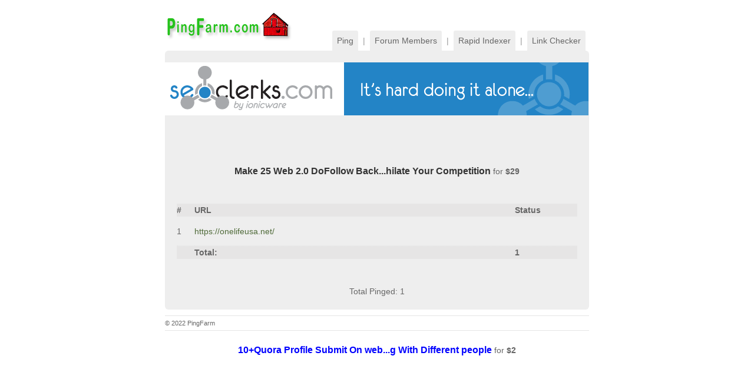

--- FILE ---
content_type: text/html; charset=UTF-8
request_url: http://pingfarm.com/index.php?action=ping&urls=https://onelifeusa.net/
body_size: 2721
content:

<!DOCTYPE html PUBLIC "-//W3C//DTD XHTML 1.0 Transitional//EN" "http://www.w3.org/TR/xhtml1/DTD/xhtml1-transitional.dtd"> 
<html xmlns="http://www.w3.org/1999/xhtml">
<head>
	<meta http-equiv="Content-Type" content="text/html; charset=utf-8" /> 
	<title>PingFarm | FREE Mass Ping Site To Ping Your URLs For More Backlinks</title>
	
	<meta name="description" content="Mass Ping Site that lets you ping as many urls as you wish. We dont limit the URLs you can ping like other Mass Ping Sites. PingFarm is a FREE ping service!" />
	<meta name="keywords" content="Ping, Mass Ping, Mass Pinging, Pinging, Ping URLs, Ping Backlinks, Ping Links, Backlink Ping, Unlimited Ping, Ping Service" />
	<link href="/style.css?1234" rel="stylesheet" type="text/css" /> 


<!-- Google tag (gtag.js) -->
<script async src="https://www.googletagmanager.com/gtag/js?id=G-BQK10NMZ1B"></script>
<script>
  window.dataLayer = window.dataLayer || [];
  function gtag(){dataLayer.push(arguments);}
  gtag('js', new Date());

  gtag('config', 'G-BQK10NMZ1B');
</script>
	
<link rel="shortcut icon" href="/PingFarmIcon.ico" /></head> 

<body> 

	<div id="rap"> 
		<div id="header"> 
			<h1><a href="/"
						>PingFarm</a></h1> 
			<ul id="menu"> 
				<li class="sel"><a href="http://www.pingfarm.com/">Ping</a></li> 
				<li class="divider">|</li>
				<li class="sel"><a href="/index.php?action=forum">Forum Members</a></li>
				<li class="divider">|</li>
				<li class="sel"><a href="http://www.indexkings.com">Rapid Indexer</a></li>
				<li class="divider">|</li>
				<li class="sel"><a href="http://www.LinkCheckPro.com">Link Checker</a></li>
			</ul> 
			<span class="clear"></span> 
		</div> 
		<div id="content">

		<center>
			<a href='https://www.seoclerk.com' target='_blank'>
				<img src='http://www.pingfarm.com/images/SeoClerks728x90anim.gif' alt='SEO Marketplace' style='margin-left: -29px;'/>
			</a>
</center> <br />
<script type="text/javascript" src="ping.js"></script><div style="text-align: center;">
<div style="margin-left: 270px;">
			<!-- AddThis Button BEGIN -->
			<div class="addthis_toolbox addthis_default_style" style="height: 18px; width: 150px;">
			<a class="addthis_button_facebook" style="width: 18px; padding: 0; margin: 0;"></a>
			<a class="addthis_button_myspace" style="width: 18px; padding: 0; margin: 0;"></a>
			<a class="addthis_button_google" style="width: 18px; padding: 0; margin: 0;"></a>
			<a class="addthis_button_twitter" style="width: 18px; padding: 0; margin: 0;"></a>
			<a href="http://www.addthis.com/bookmark.php?v=250&amp;username=jordan82" class="addthis_button_compact" style="width: 18px; padding: 0; margin: 0;"></a>
			<a class="addthis_button_google_plusone" style="width: 26px; padding: 0; margin: 0;"></a>
			</div>										

			<script type="text/javascript" src="http://s7.addthis.com/js/250/addthis_widget.js#username=jordan82"></script>
		</div><br /></div><br /><div style='text-align: center;'><a href='https://www.seoclerks.com/view.php?id=517815&utm_source=pingfarm&utm_medium=text&utm_campaign=inline' target='_blank' style='color: #333333; font-size: 16px;'><strong> Make 25 Web 2.0 DoFollow Back...hilate Your Competition</strong></a> for <strong>$29</strong></div><br /><br /><table border='0' cellspacing='0' cellpadding='0' class='' width='100%'><thead><tr><th width='30'>#</th><th width='80%'>URL</th><th>Status</th></tr></thead><tbody><td>1</td><td><a href="https://onelifeusa.net/" target="_blank">https://onelifeusa.net/</a></td> 
				   <td valign='center'><div style="overflow: hidden; width: 102px; height: 25px; position: relative;" id="i_div">
				   <iframe name="i_frame" src="http://pingomatic.com/ping/?title= - Iw68jWSFzFr4Ktj5k4G0mp4gMfcsb4Cj&blogurl=https%3A%2F%2Fonelifeusa.net%2F&rssurl=&" style="border: 0pt none ; left: -650px; top: -220px; position: absolute; width: 1152px; height: 671px;" scrolling="no"></iframe>
				   
				   
				  <script type="text/javascript">var iframe = document.getElementById('myIframe'),scr = iframe.src;
					  iframe.src = '';
					  document.onload =  function(){iframe.src = src;})</script> 
				   </div><br></td> 
			</tr><thead><tr><th></th><th>Total:</th><th>1</th></tr></tbody></table><br /><br /><div style='text-align: center;'>Total Pinged: 1</div></div>
		<div id="footer">
			&copy; 2022
			PingFarm		</div>
</div>

<div style='text-align: center;'><a href='https://www.seoclerks.com/view.php?id=666921&utm_source=pingfarm&utm_medium=text&utm_campaign=inline' target='_blank' style='color: #0000FF; font-size: 16px;'><strong>10+Quora Profile Submit On web...g With Different people</strong></a> for <strong>$2</strong></div>
<script type="text/javascript">
(function (tos) {
  window.setInterval(function () {
    tos = (function (t) {
      return t[0] == 50 ? (parseInt(t[1]) + 1) + ':00' : (t[1] || '0') + ':' + (parseInt(t[0]) + 10);
    })(tos.split(':').reverse());
    window.pageTracker ? pageTracker._trackEvent('Time', 'Log', tos) : _gaq.push(['_trackEvent', 'Time', 'Log', tos]);
  }, 10000);
})('00');
</script>


<script type="text/javascript">
        var _ss = _ss || [];
    _ss.push(['_setDomain', 'https://koi-3QNPLXGBBC.marketingautomation.services/net']);
    _ss.push(['_setAccount', 'KOI-4FC7YM8GBM']);
    _ss.push(['_trackPageView']);
    window._pa = window._pa || {};
    // _pa.orderId = "myOrderId"; // OPTIONAL: attach unique conversion identifier to conversions
    // _pa.revenue = "19.99"; // OPTIONAL: attach dynamic purchase values to conversions
    // _pa.productId = "myProductId"; // OPTIONAL: Include product ID for use with dynamic ads
(function() {
    var ss = document.createElement('script');
    ss.type = 'text/javascript'; ss.async = true;
    ss.src = ('https:' == document.location.protocol ? 'https://' : 'http://') + 'koi-3QNPLXGBBC.marketingautomation.services/client/ss.js?ver=2.4.0';
    var scr = document.getElementsByTagName('script')[0];
    scr.parentNode.insertBefore(ss, scr);
})();
</script>

</body>
</html>


--- FILE ---
content_type: application/javascript
request_url: https://koi-3qnplxgbbc.marketingautomation.services/koi?rf=&hn=pingfarm.com&lg=en-US%40posix&sr=1280x720&cd=24&vr=2.4.1&se=1765419639314&ac=KOI-4FC7YM8GBM&ts=1765419639&pt=NaN&pl=NaN&loc=http%3A%2F%2Fpingfarm.com%2Findex.php%3Faction%3Dping%26urls%3Dhttps%3A%2F%2Fonelifeusa.net%2F&tp=page&ti=PingFarm%20%7C%20FREE%20Mass%20Ping%20Site%20To%20Ping%20Your%20URLs%20For%20More%20Backlinks
body_size: 23
content:
window._ss.handleResponse({"isChatbotCapable":false,"trackingID":"202512|693a2a773b66a33dd81bcde8","type":"page"});


--- FILE ---
content_type: application/x-javascript
request_url: http://pingfarm.com/ping.js
body_size: 300
content:
var milisec=0 
var seconds=5 
var btnText = ''

function startNextPing() {
	btnText = document.getElementById("pingnext").value;
	display();
}

function enableAndSubmit() {
	document.getElementById("pingnext").enabled = true;
	document.forms['pingform'].submit();
}

function display(){ 
	 if (milisec<=0){ 
		milisec=9; 
		seconds-=1; 
	 } 
	 if (seconds<=-1){ 
		milisec=0; 
		seconds+=1; 
		enableAndSubmit();
	 } 
	 else {
		milisec-=1; 
		document.getElementById("pingnext").value=seconds+"."+milisec+" until "+btnText; 
		setTimeout("display()",100);
	 }
} 